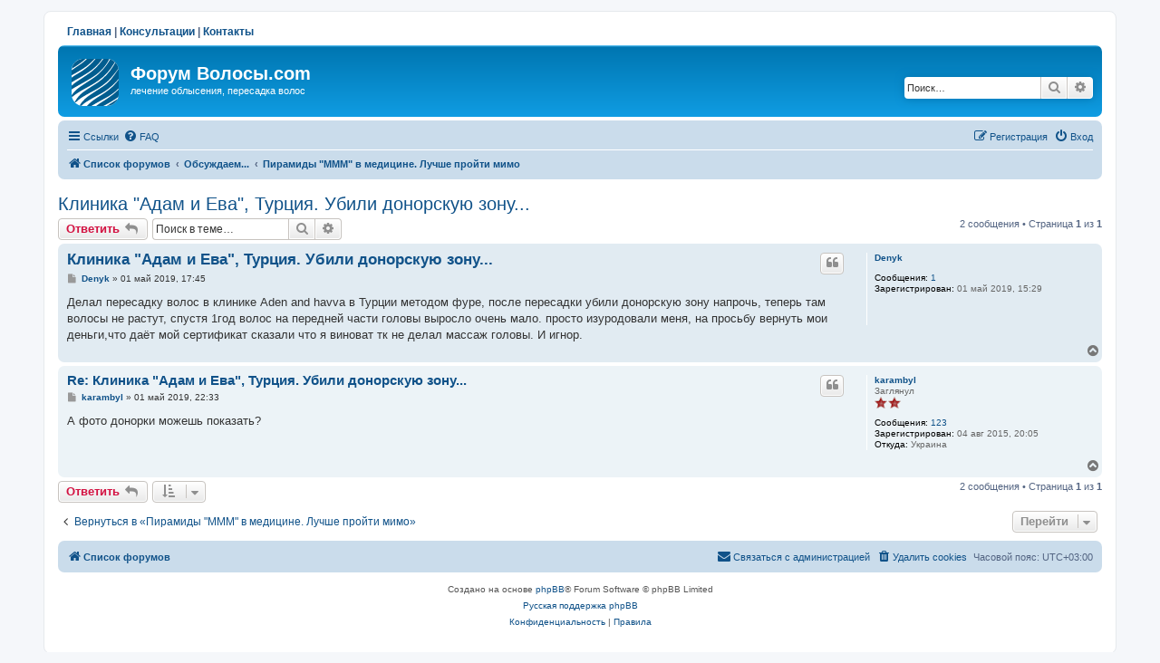

--- FILE ---
content_type: text/html; charset=UTF-8
request_url: https://volosy.com/forum/viewtopic.php?p=160639&sid=6470b3cdd9e3870a6d349329b4b56d2e
body_size: 6917
content:
<!DOCTYPE html>
<html dir="ltr" lang="ru">
<head>
<meta charset="utf-8" />
<meta http-equiv="X-UA-Compatible" content="IE=edge">
<meta name="viewport" content="width=device-width, initial-scale=1" />

<title>Клиника &quot;Адам и Ева&quot;, Турция. Убили донорскую зону... - Форум Волосы.com</title>
<meta name="description" content="Клиника &quot;Адам и Ева&quot;, Турция. Убили донорскую зону... - Осторожно..." />

	<link rel="canonical" href="https://www.volosy.com/forum/viewtopic.php?f=28&amp;t=11419">

<!--
	phpBB style name: prosilver
	Based on style:   prosilver (this is the default phpBB3 style)
	Original author:  Tom Beddard ( http://www.subBlue.com/ )
	Modified by:
-->

<link href="./assets/css/font-awesome.min.css?assets_version=35" rel="stylesheet">
<link href="./styles/prosilver/theme/stylesheet.css?assets_version=35" rel="stylesheet">
<link href="./styles/prosilver/theme/ru/stylesheet.css?assets_version=35" rel="stylesheet">




<!--[if lte IE 9]>
	<link href="./styles/prosilver/theme/tweaks.css?assets_version=35" rel="stylesheet">
<![endif]-->


<link href="./ext/phpbbgallery/core/styles/prosilver/theme/gallery.css?assets_version=35" rel="stylesheet" media="screen" />
<link href="./ext/phpbbgallery/core/styles/all/theme/default.css?assets_version=35" rel="stylesheet" media="screen" />



</head>
<body id="phpbb" class="nojs notouch section-viewtopic ltr ">

<!-- Yandex.Metrika counter --> <script type="text/javascript"> (function (d, w, c) { (w[c] = w[c] || []).push(function() { try { w.yaCounter1872025 = new Ya.Metrika({ id:1872025, clickmap:true, trackLinks:true, accurateTrackBounce:true }); } catch(e) { } }); var n = d.getElementsByTagName("script")[0], s = d.createElement("script"), f = function () { n.parentNode.insertBefore(s, n); }; s.type = "text/javascript"; s.async = true; s.src = "https://mc.yandex.ru/metrika/watch.js"; if (w.opera == "[object Opera]") { d.addEventListener("DOMContentLoaded", f, false); } else { f(); } })(document, window, "yandex_metrika_callbacks"); </script> <noscript><div><img src="https://mc.yandex.ru/watch/1872025" style="position:absolute; left:-9999px;" alt="" /></div></noscript> <!-- /Yandex.Metrika counter -->
<script>
    (function(i,s,o,g,r,a,m){i['GoogleAnalyticsObject']=r;i[r]=i[r]||function(){
    (i[r].q=i[r].q||[]).push(arguments)},i[r].l=1*new Date();a=s.createElement(o),
    m=s.getElementsByTagName(o)[0];a.async=1;a.src=g;m.parentNode.insertBefore(a,m)
    })(window,document,'script','https://www.google-analytics.com/analytics.js','ga');
    ga('create', 'UA-85600365-1', 'auto');
    ga('send', 'pageview');
</script>


<div id="wrap" class="wrap">
	<a id="top" class="top-anchor" accesskey="t"></a>
    <div class="topnavig"><a href="/">Главная</a> | <a href="https://volosy.ru/consultation" target="_blank">Консультации</a> | <a href="/contacts">Контакты</a></div>
	<div id="page-header">
		<div class="headerbar" role="banner">
					<div class="inner">

			<div id="site-description" class="site-description">
		<a id="logo" class="logo" href="./index.php?sid=898542732e57f963b89cef89fb48836d" title="Список форумов">
					<span class="site_logo"></span>
				</a>
				<h1>Форум Волосы.com</h1>
				<p>лечение облысения, пересадка волос</p>
				<p class="skiplink"><a href="#start_here">Пропустить</a></p>
			</div>

									<div id="search-box" class="search-box search-header" role="search">
				<form action="./search.php?sid=898542732e57f963b89cef89fb48836d" method="get" id="search">
				<fieldset>
					<input name="keywords" id="keywords" type="search" maxlength="128" title="Ключевые слова" class="inputbox search tiny" size="20" value="" placeholder="Поиск…" />
					<button class="button button-search" type="submit" title="Поиск">
						<i class="icon fa-search fa-fw" aria-hidden="true"></i><span class="sr-only">Поиск</span>
					</button>
					<a href="./search.php?sid=898542732e57f963b89cef89fb48836d" class="button button-search-end" title="Расширенный поиск">
						<i class="icon fa-cog fa-fw" aria-hidden="true"></i><span class="sr-only">Расширенный поиск</span>
					</a>
					<input type="hidden" name="sid" value="898542732e57f963b89cef89fb48836d" />

				</fieldset>
				</form>
			</div>
						
			</div>
					</div>
				<div class="navbar" role="navigation">
	<div class="inner">

	<ul id="nav-main" class="nav-main linklist" role="menubar">

		<li id="quick-links" class="quick-links dropdown-container responsive-menu" data-skip-responsive="true">
			<a href="#" class="dropdown-trigger">
				<i class="icon fa-bars fa-fw" aria-hidden="true"></i><span>Ссылки</span>
			</a>
			<div class="dropdown">
				<div class="pointer"><div class="pointer-inner"></div></div>
				<ul class="dropdown-contents" role="menu">
					
											<li class="separator"></li>
																									<li>
								<a href="./search.php?search_id=unanswered&amp;sid=898542732e57f963b89cef89fb48836d" role="menuitem">
									<i class="icon fa-file-o fa-fw icon-gray" aria-hidden="true"></i><span>Темы без ответов</span>
								</a>
							</li>
							<li>
								<a href="./search.php?search_id=active_topics&amp;sid=898542732e57f963b89cef89fb48836d" role="menuitem">
									<i class="icon fa-file-o fa-fw icon-blue" aria-hidden="true"></i><span>Активные темы</span>
								</a>
							</li>
							<li class="separator"></li>
							<li>
								<a href="./search.php?sid=898542732e57f963b89cef89fb48836d" role="menuitem">
									<i class="icon fa-search fa-fw" aria-hidden="true"></i><span>Поиск</span>
								</a>
							</li>
					
										<li class="separator"></li>

									</ul>
			</div>
		</li>

				<li data-skip-responsive="true">
			<a href="/forum/app.php/help/faq?sid=898542732e57f963b89cef89fb48836d" rel="help" title="Часто задаваемые вопросы" role="menuitem">
				<i class="icon fa-question-circle fa-fw" aria-hidden="true"></i><span>FAQ</span>
			</a>
		</li>
						
			<li class="rightside"  data-skip-responsive="true">
			<a href="./ucp.php?mode=login&amp;redirect=viewtopic.php%3Fp%3D160639&amp;sid=898542732e57f963b89cef89fb48836d" title="Вход" accesskey="x" role="menuitem">
				<i class="icon fa-power-off fa-fw" aria-hidden="true"></i><span>Вход</span>
			</a>
		</li>
					<li class="rightside" data-skip-responsive="true">
				<a href="./ucp.php?mode=register&amp;sid=898542732e57f963b89cef89fb48836d" role="menuitem">
					<i class="icon fa-pencil-square-o  fa-fw" aria-hidden="true"></i><span>Регистрация</span>
				</a>
			</li>
						</ul>

	<ul id="nav-breadcrumbs" class="nav-breadcrumbs linklist navlinks" role="menubar">
								<li class="breadcrumbs" itemscope itemtype="http://schema.org/BreadcrumbList">
										<span class="crumb"  itemtype="http://schema.org/ListItem" itemprop="itemListElement" itemscope><a href="./index.php?sid=898542732e57f963b89cef89fb48836d" itemtype="https://schema.org/Thing" itemscope itemprop="item" itemid="./index.php?sid=898542732e57f963b89cef89fb48836d" accesskey="h" data-navbar-reference="index"><i class="icon fa-home fa-fw"></i><span itemprop="name">Список форумов</span></a><meta itemprop="position" content="1" /></span>

																			<span class="crumb"  itemtype="http://schema.org/ListItem" itemprop="itemListElement" itemscope data-forum-id="16"><a href="./viewforum.php?f=16&amp;sid=898542732e57f963b89cef89fb48836d" itemtype="https://schema.org/Thing" itemscope itemprop="item" itemid="./viewforum.php?f=16&amp;sid=898542732e57f963b89cef89fb48836d"><span itemprop="name">Обсуждаем...</span></a><meta itemprop="position" content="2" /></span>
																							<span class="crumb"  itemtype="http://schema.org/ListItem" itemprop="itemListElement" itemscope data-forum-id="28"><a href="./viewforum.php?f=28&amp;sid=898542732e57f963b89cef89fb48836d" itemtype="https://schema.org/Thing" itemscope itemprop="item" itemid="./viewforum.php?f=28&amp;sid=898542732e57f963b89cef89fb48836d"><span itemprop="name">Пирамиды &quot;МММ&quot; в медицине. Лучше пройти мимо</span></a><meta itemprop="position" content="3" /></span>
												</li>
		
					<li class="rightside responsive-search">
				<a href="./search.php?sid=898542732e57f963b89cef89fb48836d" title="Параметры расширенного поиска" role="menuitem">
					<i class="icon fa-search fa-fw" aria-hidden="true"></i><span class="sr-only">Поиск</span>
				</a>
			</li>
			</ul>

	</div>
</div>
	</div>

	
	<a id="start_here" class="anchor"></a>
	<div id="page-body" class="page-body" role="main">
		
		
<h2 class="topic-title"><a href="./viewtopic.php?f=28&amp;t=11419&amp;sid=898542732e57f963b89cef89fb48836d">Клиника &quot;Адам и Ева&quot;, Турция. Убили донорскую зону...</a></h2>
<!-- NOTE: remove the style="display: none" when you want to have the forum description on the topic body -->
<div style="display: none !important;">Осторожно...<br /></div>


<div class="action-bar bar-top">
	
			<a href="./posting.php?mode=reply&amp;f=28&amp;t=11419&amp;sid=898542732e57f963b89cef89fb48836d" class="button" title="Ответить">
							<span>Ответить</span> <i class="icon fa-reply fa-fw" aria-hidden="true"></i>
					</a>
	
			
			<div class="search-box" role="search">
			<form method="get" id="topic-search" action="./search.php?sid=898542732e57f963b89cef89fb48836d">
			<fieldset>
				<input class="inputbox search tiny"  type="search" name="keywords" id="search_keywords" size="20" placeholder="Поиск в теме…" />
				<button class="button button-search" type="submit" title="Поиск">
					<i class="icon fa-search fa-fw" aria-hidden="true"></i><span class="sr-only">Поиск</span>
				</button>
				<a href="./search.php?sid=898542732e57f963b89cef89fb48836d" class="button button-search-end" title="Расширенный поиск">
					<i class="icon fa-cog fa-fw" aria-hidden="true"></i><span class="sr-only">Расширенный поиск</span>
				</a>
				<input type="hidden" name="t" value="11419" />
<input type="hidden" name="sf" value="msgonly" />
<input type="hidden" name="sid" value="898542732e57f963b89cef89fb48836d" />

			</fieldset>
			</form>
		</div>
	
			<div class="pagination">
			2 сообщения
							&bull; Страница <strong>1</strong> из <strong>1</strong>
					</div>
		</div>




			<div id="p160639" class="post has-profile bg2">
		<div class="inner">

		<dl class="postprofile" id="profile160639">
			<dt class="no-profile-rank no-avatar">
				<div class="avatar-container">
																			</div>
								<a href="./memberlist.php?mode=viewprofile&amp;u=306668&amp;sid=898542732e57f963b89cef89fb48836d" class="username">Denyk</a>							</dt>

									
		<dd class="profile-posts"><strong>Сообщения:</strong> <a href="./search.php?author_id=306668&amp;sr=posts&amp;sid=898542732e57f963b89cef89fb48836d">1</a></dd>		<dd class="profile-joined"><strong>Зарегистрирован:</strong> 01 май 2019, 15:29</dd>		
		
						
						
		</dl>

		<div class="postbody">
						<div id="post_content160639">

						<h3 class="first"><a href="./viewtopic.php?p=160639&amp;sid=898542732e57f963b89cef89fb48836d#p160639">Клиника &quot;Адам и Ева&quot;, Турция. Убили донорскую зону...</a></h3>

													<ul class="post-buttons">
																																									<li>
							<a href="./posting.php?mode=quote&amp;f=28&amp;p=160639&amp;sid=898542732e57f963b89cef89fb48836d" title="Ответить с цитатой" class="button button-icon-only">
								<i class="icon fa-quote-left fa-fw" aria-hidden="true"></i><span class="sr-only">Цитата</span>
							</a>
						</li>
														</ul>
							
						<p class="author">
									<a class="unread" href="./viewtopic.php?p=160639&amp;sid=898542732e57f963b89cef89fb48836d#p160639" title="Сообщение">
						<i class="icon fa-file fa-fw icon-lightgray icon-md" aria-hidden="true"></i><span class="sr-only">Сообщение</span>
					</a>
								<span class="responsive-hide"> <strong><a href="./memberlist.php?mode=viewprofile&amp;u=306668&amp;sid=898542732e57f963b89cef89fb48836d" class="username">Denyk</a></strong> &raquo; </span><time datetime="2019-05-01T14:45:50+00:00">01 май 2019, 17:45</time>
			</p>
			
			
			
			<div class="content">Делал пересадку волос в клинике Aden and havva в Турции методом фуре, после пересадки убили донорскую зону напрочь, теперь там волосы не растут, спустя 1год волос на передней части головы выросло очень мало. просто изуродовали меня, на просьбу вернуть мои деньги,что даёт мой сертификат  сказали что я виноват тк не делал массаж головы. И игнор.</div>

			
			
									
									
						</div>

		</div>

				<div class="back2top">
						<a href="#top" class="top" title="Вернуться к началу">
				<i class="icon fa-chevron-circle-up fa-fw icon-gray" aria-hidden="true"></i>
				<span class="sr-only">Вернуться к началу</span>
			</a>
					</div>
		
		</div>
	</div>

	<hr class="divider" />
				<div id="p160643" class="post has-profile bg1">
		<div class="inner">

		<dl class="postprofile" id="profile160643">
			<dt class="has-profile-rank no-avatar">
				<div class="avatar-container">
																			</div>
								<a href="./memberlist.php?mode=viewprofile&amp;u=235851&amp;sid=898542732e57f963b89cef89fb48836d" class="username">karambyl</a>							</dt>

						<dd class="profile-rank">Заглянул<br /><img src="./images/ranks/str2.gif" alt="Заглянул" title="Заглянул" /></dd>			
		<dd class="profile-posts"><strong>Сообщения:</strong> <a href="./search.php?author_id=235851&amp;sr=posts&amp;sid=898542732e57f963b89cef89fb48836d">123</a></dd>		<dd class="profile-joined"><strong>Зарегистрирован:</strong> 04 авг 2015, 20:05</dd>		
		
											<dd class="profile-custom-field profile-phpbb_location"><strong>Откуда:</strong> Украина</dd>
							
						
		</dl>

		<div class="postbody">
						<div id="post_content160643">

						<h3 ><a href="./viewtopic.php?p=160643&amp;sid=898542732e57f963b89cef89fb48836d#p160643">Re: Клиника &quot;Адам и Ева&quot;, Турция. Убили донорскую зону...</a></h3>

													<ul class="post-buttons">
																																									<li>
							<a href="./posting.php?mode=quote&amp;f=28&amp;p=160643&amp;sid=898542732e57f963b89cef89fb48836d" title="Ответить с цитатой" class="button button-icon-only">
								<i class="icon fa-quote-left fa-fw" aria-hidden="true"></i><span class="sr-only">Цитата</span>
							</a>
						</li>
														</ul>
							
						<p class="author">
									<a class="unread" href="./viewtopic.php?p=160643&amp;sid=898542732e57f963b89cef89fb48836d#p160643" title="Сообщение">
						<i class="icon fa-file fa-fw icon-lightgray icon-md" aria-hidden="true"></i><span class="sr-only">Сообщение</span>
					</a>
								<span class="responsive-hide"> <strong><a href="./memberlist.php?mode=viewprofile&amp;u=235851&amp;sid=898542732e57f963b89cef89fb48836d" class="username">karambyl</a></strong> &raquo; </span><time datetime="2019-05-01T19:33:13+00:00">01 май 2019, 22:33</time>
			</p>
			
			
			
			<div class="content">А фото донорки можешь показать?</div>

			
			
									
									
						</div>

		</div>

				<div class="back2top">
						<a href="#top" class="top" title="Вернуться к началу">
				<i class="icon fa-chevron-circle-up fa-fw icon-gray" aria-hidden="true"></i>
				<span class="sr-only">Вернуться к началу</span>
			</a>
					</div>
		
		</div>
	</div>

	<hr class="divider" />
	

	<div class="action-bar bar-bottom">
	
			<a href="./posting.php?mode=reply&amp;f=28&amp;t=11419&amp;sid=898542732e57f963b89cef89fb48836d" class="button" title="Ответить">
							<span>Ответить</span> <i class="icon fa-reply fa-fw" aria-hidden="true"></i>
					</a>
		
	
			<form method="post" action="./viewtopic.php?f=28&amp;t=11419&amp;sid=898542732e57f963b89cef89fb48836d">
		<div class="dropdown-container dropdown-container-left dropdown-button-control sort-tools">
	<span title="Настройки отображения и сортировки" class="button button-secondary dropdown-trigger dropdown-select">
		<i class="icon fa-sort-amount-asc fa-fw" aria-hidden="true"></i>
		<span class="caret"><i class="icon fa-sort-down fa-fw" aria-hidden="true"></i></span>
	</span>
	<div class="dropdown hidden">
		<div class="pointer"><div class="pointer-inner"></div></div>
		<div class="dropdown-contents">
			<fieldset class="display-options">
							<label>Показать: <select name="st" id="st"><option value="0" selected="selected">Все сообщения</option><option value="1">1 день</option><option value="7">7 дней</option><option value="14">2 недели</option><option value="30">1 месяц</option><option value="90">3 месяца</option><option value="180">6 месяцев</option><option value="365">1 год</option></select></label>
								<label>Поле сортировки: <select name="sk" id="sk"><option value="a">Автор</option><option value="t" selected="selected">Время размещения</option><option value="s">Заголовок</option></select></label>
				<label>Порядок: <select name="sd" id="sd"><option value="a" selected="selected">по возрастанию</option><option value="d">по убыванию</option></select></label>
								<hr class="dashed" />
				<input type="submit" class="button2" name="sort" value="Перейти" />
						</fieldset>
		</div>
	</div>
</div>
		</form>
	
	
	
			<div class="pagination">
			2 сообщения
							&bull; Страница <strong>1</strong> из <strong>1</strong>
					</div>
	</div>


<div class="action-bar actions-jump">
		<p class="jumpbox-return">
		<a href="./viewforum.php?f=28&amp;sid=898542732e57f963b89cef89fb48836d" class="left-box arrow-left" accesskey="r">
			<i class="icon fa-angle-left fa-fw icon-black" aria-hidden="true"></i><span>Вернуться в «Пирамиды &quot;МММ&quot; в медицине. Лучше пройти мимо»</span>
		</a>
	</p>
	
		<div class="jumpbox dropdown-container dropdown-container-right dropdown-up dropdown-left dropdown-button-control" id="jumpbox">
			<span title="Перейти" class="button button-secondary dropdown-trigger dropdown-select">
				<span>Перейти</span>
				<span class="caret"><i class="icon fa-sort-down fa-fw" aria-hidden="true"></i></span>
			</span>
		<div class="dropdown">
			<div class="pointer"><div class="pointer-inner"></div></div>
			<ul class="dropdown-contents">
																				<li><a href="./viewforum.php?f=16&amp;sid=898542732e57f963b89cef89fb48836d" class="jumpbox-cat-link"> <span> Обсуждаем...</span></a></li>
																<li><a href="./viewforum.php?f=1&amp;sid=898542732e57f963b89cef89fb48836d" class="jumpbox-sub-link"><span class="spacer"></span> <span>&#8627; &nbsp; Необходим совет!</span></a></li>
																<li><a href="./viewforum.php?f=2&amp;sid=898542732e57f963b89cef89fb48836d" class="jumpbox-sub-link"><span class="spacer"></span> <span>&#8627; &nbsp; Обмен опытом</span></a></li>
																<li><a href="./viewforum.php?f=31&amp;sid=898542732e57f963b89cef89fb48836d" class="jumpbox-sub-link"><span class="spacer"></span> <span>&#8627; &nbsp; Алопеция у женщин</span></a></li>
																<li><a href="./viewforum.php?f=4&amp;sid=898542732e57f963b89cef89fb48836d" class="jumpbox-sub-link"><span class="spacer"></span> <span>&#8627; &nbsp; Миноксидил</span></a></li>
																<li><a href="./viewforum.php?f=10&amp;sid=898542732e57f963b89cef89fb48836d" class="jumpbox-sub-link"><span class="spacer"></span> <span>&#8627; &nbsp; Пропеция (финастерид) - Propecia (finasteride)</span></a></li>
																<li><a href="./viewforum.php?f=36&amp;sid=898542732e57f963b89cef89fb48836d" class="jumpbox-sub-link"><span class="spacer"></span> <span>&#8627; &nbsp; Медицинская татуировка</span></a></li>
																<li><a href="./viewforum.php?f=23&amp;sid=898542732e57f963b89cef89fb48836d" class="jumpbox-sub-link"><span class="spacer"></span> <span>&#8627; &nbsp; Экспериментальные способы лечения</span></a></li>
																<li><a href="./viewforum.php?f=7&amp;sid=898542732e57f963b89cef89fb48836d" class="jumpbox-sub-link"><span class="spacer"></span> <span>&#8627; &nbsp; Куда обратиться?</span></a></li>
																<li><a href="./viewforum.php?f=27&amp;sid=898542732e57f963b89cef89fb48836d" class="jumpbox-sub-link"><span class="spacer"></span><span class="spacer"></span> <span>&#8627; &nbsp; Клиника в Ставрополе</span></a></li>
																<li><a href="./viewforum.php?f=29&amp;sid=898542732e57f963b89cef89fb48836d" class="jumpbox-sub-link"><span class="spacer"></span> <span>&#8627; &nbsp; Дневники</span></a></li>
																<li><a href="./viewforum.php?f=28&amp;sid=898542732e57f963b89cef89fb48836d" class="jumpbox-sub-link"><span class="spacer"></span> <span>&#8627; &nbsp; Пирамиды &quot;МММ&quot; в медицине. Лучше пройти мимо</span></a></li>
																<li><a href="./viewforum.php?f=11&amp;sid=898542732e57f963b89cef89fb48836d" class="jumpbox-sub-link"><span class="spacer"></span> <span>&#8627; &nbsp; Частные обращения, вопросы и объявления</span></a></li>
																<li><a href="./viewforum.php?f=17&amp;sid=898542732e57f963b89cef89fb48836d" class="jumpbox-cat-link"> <span> Операции в России</span></a></li>
																<li><a href="./viewforum.php?f=8&amp;sid=898542732e57f963b89cef89fb48836d" class="jumpbox-sub-link"><span class="spacer"></span> <span>&#8627; &nbsp; Отчеты об операциях</span></a></li>
																<li><a href="./viewforum.php?f=30&amp;sid=898542732e57f963b89cef89fb48836d" class="jumpbox-sub-link"><span class="spacer"></span> <span>&#8627; &nbsp; ТФИ (FUE)</span></a></li>
																<li><a href="./viewforum.php?f=13&amp;sid=898542732e57f963b89cef89fb48836d" class="jumpbox-sub-link"><span class="spacer"></span> <span>&#8627; &nbsp; Кабинет доктора Волкова</span></a></li>
																<li><a href="./viewforum.php?f=32&amp;sid=898542732e57f963b89cef89fb48836d" class="jumpbox-sub-link"><span class="spacer"></span> <span>&#8627; &nbsp; Кабинет доктора Крыловой</span></a></li>
																<li><a href="./viewforum.php?f=12&amp;sid=898542732e57f963b89cef89fb48836d" class="jumpbox-sub-link"><span class="spacer"></span> <span>&#8627; &nbsp; Архив ответов доктора Ткачева</span></a></li>
																<li><a href="./viewforum.php?f=15&amp;sid=898542732e57f963b89cef89fb48836d" class="jumpbox-sub-link"><span class="spacer"></span> <span>&#8627; &nbsp; Мнение докторов о...</span></a></li>
																<li><a href="./viewforum.php?f=9&amp;sid=898542732e57f963b89cef89fb48836d" class="jumpbox-sub-link"><span class="spacer"></span> <span>&#8627; &nbsp; Шрамы от пересадки волос</span></a></li>
																<li><a href="./viewforum.php?f=18&amp;sid=898542732e57f963b89cef89fb48836d" class="jumpbox-cat-link"> <span> Операции зарубежом</span></a></li>
																<li><a href="./viewforum.php?f=5&amp;sid=898542732e57f963b89cef89fb48836d" class="jumpbox-sub-link"><span class="spacer"></span> <span>&#8627; &nbsp; Европа, Азия</span></a></li>
																<li><a href="./viewforum.php?f=6&amp;sid=898542732e57f963b89cef89fb48836d" class="jumpbox-sub-link"><span class="spacer"></span> <span>&#8627; &nbsp; США</span></a></li>
																<li><a href="./viewforum.php?f=24&amp;sid=898542732e57f963b89cef89fb48836d" class="jumpbox-cat-link"> <span> Общение</span></a></li>
																<li><a href="./viewforum.php?f=3&amp;sid=898542732e57f963b89cef89fb48836d" class="jumpbox-sub-link"><span class="spacer"></span> <span>&#8627; &nbsp; О сайте</span></a></li>
																<li><a href="./viewforum.php?f=26&amp;sid=898542732e57f963b89cef89fb48836d" class="jumpbox-sub-link"><span class="spacer"></span> <span>&#8627; &nbsp; Флуд</span></a></li>
											</ul>
		</div>
	</div>

	</div>


			</div>


<div id="page-footer" class="page-footer" role="contentinfo">
	<div class="navbar" role="navigation">
	<div class="inner">

	<ul id="nav-footer" class="nav-footer linklist" role="menubar">
		<li class="breadcrumbs">
									<span class="crumb"><a href="./index.php?sid=898542732e57f963b89cef89fb48836d" data-navbar-reference="index"><i class="icon fa-home fa-fw" aria-hidden="true"></i><span>Список форумов</span></a></span>					</li>
		
				<li class="rightside">Часовой пояс: <span title="UTC+3">UTC+03:00</span></li>
							<li class="rightside">
				<a href="./ucp.php?mode=delete_cookies&amp;sid=898542732e57f963b89cef89fb48836d" data-ajax="true" data-refresh="true" role="menuitem">
					<i class="icon fa-trash fa-fw" aria-hidden="true"></i><span>Удалить cookies</span>
				</a>
			</li>
																<li class="rightside" data-last-responsive="true">
				<a href="./memberlist.php?mode=contactadmin&amp;sid=898542732e57f963b89cef89fb48836d" role="menuitem">
					<i class="icon fa-envelope fa-fw" aria-hidden="true"></i><span>Связаться с администрацией</span>
				</a>
			</li>
			</ul>

	</div>
</div>

	<div class="copyright">
				<p class="footer-row">
			<span class="footer-copyright">Создано на основе <a href="https://www.phpbb.com/">phpBB</a>&reg; Forum Software &copy; phpBB Limited</span>
		</p>
				<p class="footer-row">
			<span class="footer-copyright"><a href='http://www.phpbbguru.net/'>Русская поддержка phpBB</a></span>
		</p>
						<p class="footer-row" role="menu">
			<a class="footer-link" href="./ucp.php?mode=privacy&amp;sid=898542732e57f963b89cef89fb48836d" title="Конфиденциальность" role="menuitem">
				<span class="footer-link-text">Конфиденциальность</span>
			</a>
			|
			<a class="footer-link" href="./ucp.php?mode=terms&amp;sid=898542732e57f963b89cef89fb48836d" title="Правила" role="menuitem">
				<span class="footer-link-text">Правила</span>
			</a>
		</p>
					</div>

	<div id="darkenwrapper" class="darkenwrapper" data-ajax-error-title="Ошибка AJAX" data-ajax-error-text="При обработке запроса произошла ошибка." data-ajax-error-text-abort="Запрос прерван пользователем." data-ajax-error-text-timeout="Время запроса истекло; повторите попытку." data-ajax-error-text-parsererror="При выполнении запроса возникла непредвиденная ошибка, и сервер вернул неверный ответ.">
		<div id="darken" class="darken">&nbsp;</div>
	</div>

	<div id="phpbb_alert" class="phpbb_alert" data-l-err="Ошибка" data-l-timeout-processing-req="Время выполнения запроса истекло.">
		<a href="#" class="alert_close">
			<i class="icon fa-times-circle fa-fw" aria-hidden="true"></i>
		</a>
		<h3 class="alert_title">&nbsp;</h3><p class="alert_text"></p>
	</div>
	<div id="phpbb_confirm" class="phpbb_alert">
		<a href="#" class="alert_close">
			<i class="icon fa-times-circle fa-fw" aria-hidden="true"></i>
		</a>
		<div class="alert_text"></div>
	</div>
</div>

</div>

<div>
	<a id="bottom" class="anchor" accesskey="z"></a>
	<img src="/forum/app.php/cron/cron.task.core.update_hashes?sid=898542732e57f963b89cef89fb48836d" width="1" height="1" alt="cron" /></div>

<script src="./assets/javascript/jquery-3.4.1.min.js?assets_version=35"></script>
<script src="./assets/javascript/core.js?assets_version=35"></script>



<!--// Let's destroy all gallery stuff -->
<script>
	(function($) {  // Avoid conflicts with other libraries
		$('#pf_gallery_palbum').prop('disabled', true);
	})(jQuery); // Avoid conflicts with other libraries
</script>
<script src="./styles/prosilver/template/forum_fn.js?assets_version=35"></script>
<script src="./styles/prosilver/template/ajax.js?assets_version=35"></script>



	<link rel="stylesheet" href="/public/css/owl.carousel.min.css">
	<script src="/public/js/owl.carousel.min.js"></script>
	<script type="application/javascript">
		$(document).ready(function(){
			$('.owl-carousel').owlCarousel({
				loop:true,
				nav:true,
				dots: false,
				autoplay: true,
				autoplayTimeout: 5000,
				smartSpeed: 1800,
				navText: ["<img src='/public/pictures/carousel/previmage.png'>","<img src='/public/pictures/carousel/nextimage.png'>"],
				responsive:{
					0:{
						items: 1,
						margin: 10,
					},
					500:{
						items: 2,
						margin: 10,
					},
					1024:{
						items: 3,
						margin: 20,
					}
				}
			})
		});
	</script>
	
</body>
</html>
